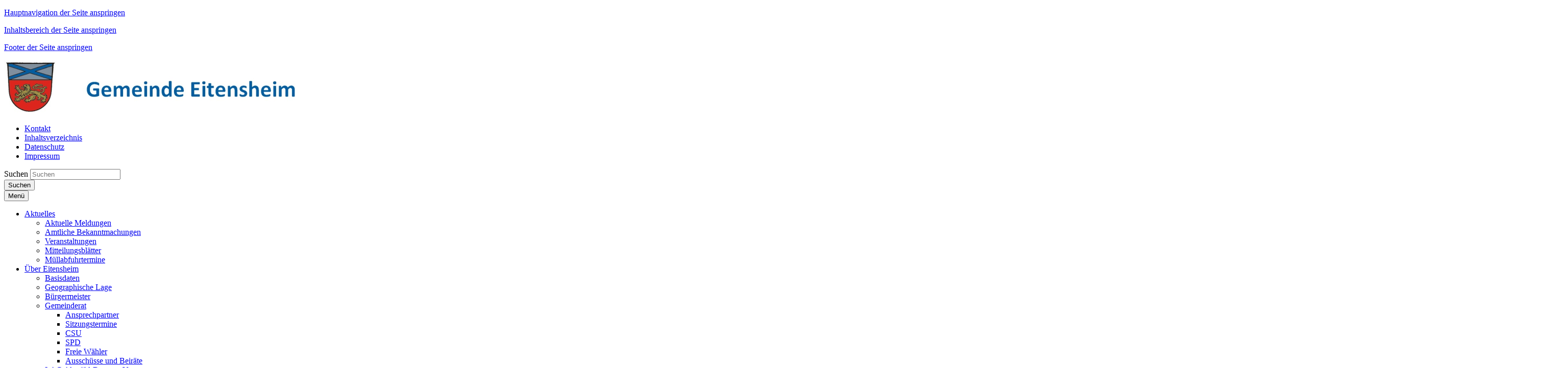

--- FILE ---
content_type: text/html; charset=utf-8
request_url: https://www.eitensheim.de/leben-in-eitensheim/buecherzelle/
body_size: 84120
content:





















<!doctype html>
<html lang="de">
<head data-name="LdStandard-Photobox_2#head">
    

    









<!-- data-name="LdHtmlHead-Photobox_2" -->
<meta charset="utf-8">
<meta name="viewport" content="width=device-width, initial-scale=1.0" />
<meta name="msapplication-config" content="/templates/master/images/browserconfig.xml" />
<meta http-equiv="X-UA-Compatible" content="IE=edge" />
<link rel="shortcut icon" href="/templates/gemeinde_eitensheim/images/favicon.ico" />
<link rel="apple-touch-icon" href="/templates/gemeinde_eitensheim/images/apple-icon-180x180.png" />
<link rel="manifest" href="/templates/master/images/manifest.json" />











<!-- data-name="LdBuilderCookieBasedContent-Master" -->



<script type="text/javascript">var googleapikey = '';</script>
<link href="/DependencyHandler.axd?s=L3RlbXBsYXRlcy9nZW1laW5kZV9laXRlbnNoZWltL2Nzcy90ZW1wbGF0ZS5jc3M7L2Nzcy9QYWNrYWdlcy9mb250LWF3ZXNvbWUuY3NzOy9jc3MvbGRQYWNrYWdlcy9MZExlZ2Fsc0Nvb2tpZVNlbGVjdGlvbi5jc3M7&amp;t=Css&amp;cdv=241108001" type="text/css" rel="stylesheet"/>


















<!-- data-name="LdHookHtmlHead-Photobox_2" -->



    
        <meta name="description" content="" />
        <meta name="keywords" content="" />
        <meta name="robots" content="index, follow" />

    <title>B&#252;cherzelle | Gemeinde Eitensheim</title>
    

    <meta name="searchtopic" content="Webpage" />
    <meta name="protected" content="False" />
    <meta name="cid" content="12907" />
    <meta name="updatedate" content="15.04.2025 09:02:15" />

    
    











<!-- data-name="LdHookBeforeHeadClosing-Photobox_2"-->


</head>

<body id="Standard" class="debug-mode-on no-mobile design-master design-master- design-submaster- design-gemeinde_eitensheim i i5 is-not-invert hr-none hr-normal no-element-zoom" data-name="LdStandard-Photobox_2#body" data-map-type="openstreetmap">

    
        


<nav aria-label="Sprunglinks" id="Skiplinks" class="skiplinks text-right" data-name="LdSkiplinks-Photobox_2">
        <p class="mb-0">
            <a class="sr-only sr-only-focusable" href=#MainMenu>Hauptnavigation der Seite anspringen</a>
        </p>
        <p class="mb-0">
            <a class="sr-only sr-only-focusable" href=#Content>Inhaltsbereich der Seite anspringen</a>
        </p>
        <p class="mb-0">
            <a class="sr-only sr-only-focusable" href=#Footer>Footer der Seite anspringen</a>
        </p>
</nav>


    
    












<div id="Header" class=" header-content position-relative" data-name="LdWrapperHeader-Photobox_2">
    
</div>













<header id="ActionBar" class="actionbar-content  " data-name="LdHeaderActionbar-Photobox_2">

    

    <div class="container pt-3 ">
        <div class="row ">
            <div class="col-sm-12 col-md-5">
                









<div id="HeaderLogo" class="headerlogo headerlogo-content logo" data-name="LdHeaderLogo-Photobox_2">

        <div class="row">
            <div class="col">
                <a href="/" class="home" title="Zur Startseite von Gemeinde Eitensheim">
                    <img class="img-fluid" src="/templates/gemeinde_eitensheim/images/Logo.png" title="Logo Gemeinde Eitensheim" alt="Zur Startseite von Gemeinde Eitensheim" />
                </a>
            </div>
        </div>

</div>

            </div>

            <div class="col-sm-12 col-md-7">

                
                    <div id="ActionBarMeta" class="row justify-content-sm-center">
                        <div class="col-sm-12">
                            











<nav id="MetaNavigation" aria-label="Meta-Navigation" class="nav-content  " data-name="LdMetaNavigation-Photobox_2">
    <ul class="nav meta d-inline-flex w-sm-down-100 justify-content-center justify-content-md-end  ">
                <li class="nav-item item-1 kontakt   ">
                    <a class="nav-link    linkint" target="_self" href="/meta/kontakt/">
                        <div class="">
                            <div class="">
                                    <i class=" fa fa-pencil-square-o"></i>
                                <span class="d-inline-block"> Kontakt</span>
                            </div>
                        </div>
                    </a>
                </li>
                <li class="nav-item item-2 inhaltsverzeichnis   ">
                    <a class="nav-link    linkint" target="_self" href="/meta/inhaltsverzeichnis/">
                        <div class="">
                            <div class="">
                                    <i class=" fa fa-align-left"></i>
                                <span class="d-inline-block"> Inhaltsverzeichnis</span>
                            </div>
                        </div>
                    </a>
                </li>
                <li class="nav-item item-3 datenschutz   ">
                    <a class="nav-link    linkint" target="_self" href="/meta/datenschutz/">
                        <div class="">
                            <div class="">
                                    <i class=" fa fa-lock"></i>
                                <span class="d-inline-block"> Datenschutz</span>
                            </div>
                        </div>
                    </a>
                </li>
                <li class="nav-item item-4 impressum   ">
                    <a class="nav-link    linkint" target="_self" href="/meta/impressum/">
                        <div class="">
                            <div class="">
                                    <i class=" fa fa-book"></i>
                                <span class="d-inline-block"> Impressum</span>
                            </div>
                        </div>
                    </a>
                </li>


    </ul>
</nav>
                        </div>
                    </div>

                    <div id="ActionBarSearchbar" class="row justify-content-md-end">
                        <div class="col-sm-12 col-md-7 my-3">
                            <!--Donut#[base64]#-->

























<div id="Searchbar-1936290" class="row overflow-hidden  searchbar-content grid-content mb-0" data-name="LdBuilderSearchbar-Master">
    <div class="col  ">

        <div class="">

            
                            <form id="SearchbarSearchSearchBar" class="my-2" action="/meta/suche/" method="GET">
            <div class="input-group d-flex flex-row  ">
                    <label class="just-for-bitv" for="Inputfield-1936290">Suchen</label> 
                <input id="Inputfield-1936290" class="form-control search-autocomplete" type="text" name="q" placeholder="Suchen" value="" autocomplete="off">
                        <div class="input-group-prepend mr-0 ml-n1">
                        <button id="SearchBarButton-1936290" class="btn btn-default input-group-text d-block" type="submit" aria-label="Suche starten">

                    <i class="fa fa-search" aria-hidden="true"></i>
                    <span class="just-for-bitv">Suchen</span>

                        </button>
                        </div>
            </div>
                </form>
        </div>

    </div>
</div>


    <div class="d-none autocompletion-attributes"
         data-base-classname="Searchbar"
         data-source-url="/komx/Surface/LdSearch/AutoComplete?rootId=8323&amp;take=10"
         data-available-tags="[]"
         data-target-searchform-id="SearchbarSearchSearchBar"></div>

<!--EndDonut-->
                        </div>
                    </div>
            </div>
        </div>
    </div>
</header>














<div id="Topbar" class="topbar-content  sticky-top is-sticky" data-name="LdHeaderTopbar-Photobox_2">
    <div class=" ">
        <div class="row no-gutters ">
            <div class="col-sm-12 ">
                
                










        <nav id="MainMenu" aria-label="Hauptnavigation" class="bootstrap-style navbar navbar-expand-lg text-custom bg-width-fullwidth bg-primary double-tap mainmenu-content " data-name="LdMainMenu-Photobox_2#Bootstrap">
            <div class="container  ">
                <button class="navbar-toggler my-1 navbar-dark" type="button" data-toggle="collapse" data-target="#NavbarContent" aria-controls="NavbarContent" aria-expanded="false" >
                    
                    <!-- BITV: ESPRO-6027, Mobiler Menübutton hat falschen Markup -->
                    <span class="navbar-line"></span>
                    <span class="navbar-line"></span>
                    <span class="navbar-line"></span>
                    <span class="navbar-line"></span>
                    <span class="navbar-brand pt-1">Menü</span> <!-- BITV: ESPRO-6027 falscher Markup ausgetauscht -->
                </button>

                <div id="NavbarContent" class="navbar-singlecolor navbar-collapse collapse bg-transparent">
                    






        <ul class="navbar-nav mx-3 mx-lg-0 nav-level-1" data-name="LdMenu-Photobox_2#MainMenu#Level_1#MenuDepth_3">


                <li class="nav-item nav-item-1  dropdown">
                    <a role="button" class="nav-item-link nav-link nav-item-link text-wrap py-2 pl-2 py-lg-3 pl-lg-3 dropdown-toggle " href="/aktuelles/"  data-hover="dropdown" data-expand=""  aria-expanded="false" >
                        <span class="  "> Aktuelles

                            

                        </span>
                    </a>
        <ul class="dropdown-menu nav-level-2" data-name="LdMenu-Photobox_2#MainMenu#Level_2#MenuDepth_3">


                <li class="nav-sub-item-1  ">
                    <a role="button" class="nav-sub-item-link text-wrap py-2 pl-3 py-lg-2 pl-lg-2  " href="/aktuelles/aktuelle-meldungen/"  data-hover="" data-expand="" >
                        <span class="  pl-3 pl-lg-2 d-block"> Aktuelle Meldungen

                            

                        </span>
                    </a>
		            
                </li>
                <li class="nav-sub-item-2  ">
                    <a role="button" class="nav-sub-item-link text-wrap py-2 pl-3 py-lg-2 pl-lg-2  " href="/aktuelles/amtliche-bekanntmachungen/"  data-hover="" data-expand="" >
                        <span class="  pl-3 pl-lg-2 d-block"> Amtliche Bekanntmachungen

                            

                        </span>
                    </a>
		            
                </li>
                <li class="nav-sub-item-3  ">
                    <a role="button" class="nav-sub-item-link text-wrap py-2 pl-3 py-lg-2 pl-lg-2  " href="/aktuelles/veranstaltungen/"  data-hover="" data-expand="" >
                        <span class="  pl-3 pl-lg-2 d-block"> Veranstaltungen

                            

                        </span>
                    </a>
		            
                </li>
                <li class="nav-sub-item-4  ">
                    <a role="button" class="nav-sub-item-link text-wrap py-2 pl-3 py-lg-2 pl-lg-2  " href="/aktuelles/mitteilungsblaetter/"  data-hover="" data-expand="" >
                        <span class="  pl-3 pl-lg-2 d-block"> Mitteilungsbl&#228;tter

                            

                        </span>
                    </a>
		            
                </li>
                <li class="nav-sub-item-5  ">
                    <a role="button" class="nav-sub-item-link text-wrap py-2 pl-3 py-lg-2 pl-lg-2  " href="/aktuelles/muellabfuhrtermine/"  data-hover="" data-expand="" >
                        <span class="  pl-3 pl-lg-2 d-block"> M&#252;llabfuhrtermine

                            

                        </span>
                    </a>
		            
                </li>
        </ul>
		            
                        <i class="fa fa-angle-down nav-item-toggle py-2 py-lg-3 " aria-hidden="true" data-toggle="dropdown"></i>
                </li>
                <li class="nav-item nav-item-2  dropdown">
                    <a role="button" class="nav-item-link nav-link nav-item-link text-wrap py-2 pl-2 py-lg-3 pl-lg-3 dropdown-toggle " href="/ueber-eitensheim/"  data-hover="dropdown" data-expand=""  aria-expanded="false" >
                        <span class="  "> &#220;ber Eitensheim

                            

                        </span>
                    </a>
        <ul class="dropdown-menu nav-level-2" data-name="LdMenu-Photobox_2#MainMenu#Level_2#MenuDepth_3">


                <li class="nav-sub-item-1  ">
                    <a role="button" class="nav-sub-item-link text-wrap py-2 pl-3 py-lg-2 pl-lg-2  " href="/ueber-eitensheim/basisdaten/"  data-hover="" data-expand="" >
                        <span class="  pl-3 pl-lg-2 d-block"> Basisdaten

                            

                        </span>
                    </a>
		            
                </li>
                <li class="nav-sub-item-2  ">
                    <a role="button" class="nav-sub-item-link text-wrap py-2 pl-3 py-lg-2 pl-lg-2  " href="/ueber-eitensheim/geographische-lage/"  data-hover="" data-expand="" >
                        <span class="  pl-3 pl-lg-2 d-block"> Geographische Lage

                            

                        </span>
                    </a>
		            
                </li>
                <li class="nav-sub-item-3  ">
                    <a role="button" class="nav-sub-item-link text-wrap py-2 pl-3 py-lg-2 pl-lg-2  " href="/ueber-eitensheim/buergermeister/"  data-hover="" data-expand="" >
                        <span class="  pl-3 pl-lg-2 d-block"> B&#252;rgermeister

                            

                        </span>
                    </a>
		            
                </li>
                <li class="nav-sub-item-4  dropdown-submenu ">
                    <a role="button" class="nav-sub-item-link text-wrap dropdown-toggle has-children py-2 pl-3 py-lg-2 pl-lg-2  " href="/ueber-eitensheim/gemeinderat/"  data-hover="" data-expand=""  aria-expanded="false" >
                        <span class="  pl-3 pl-lg-2 d-block"> Gemeinderat

                            

                        </span>
                    </a>
        <ul class="dropdown-menu nav-level-3" data-name="LdMenu-Photobox_2#MainMenu#Level_3#MenuDepth_3">


                <li class="nav-sub-item-1  ">
                    <a role="button" class="nav-sub-item-link text-wrap py-2 pl-4 py-lg-2 pl-lg-2  " href="/ueber-eitensheim/gemeinderat/ansprechpartner/"  data-hover="" data-expand="" >
                        <span class="  pl-4 pl-lg-2 d-block"> Ansprechpartner

                            

                        </span>
                    </a>
		            
                </li>
                <li class="nav-sub-item-2  ">
                    <a role="button" class="nav-sub-item-link text-wrap py-2 pl-4 py-lg-2 pl-lg-2  " href="/ueber-eitensheim/gemeinderat/sitzungstermine/"  data-hover="" data-expand="" >
                        <span class="  pl-4 pl-lg-2 d-block"> Sitzungstermine

                            

                        </span>
                    </a>
		            
                </li>
                <li class="nav-sub-item-3  ">
                    <a role="button" class="nav-sub-item-link text-wrap py-2 pl-4 py-lg-2 pl-lg-2  " href="/ueber-eitensheim/gemeinderat/csu/"  data-hover="" data-expand="" >
                        <span class="  pl-4 pl-lg-2 d-block"> CSU

                            

                        </span>
                    </a>
		            
                </li>
                <li class="nav-sub-item-4  ">
                    <a role="button" class="nav-sub-item-link text-wrap py-2 pl-4 py-lg-2 pl-lg-2  " href="/ueber-eitensheim/gemeinderat/spd/"  data-hover="" data-expand="" >
                        <span class="  pl-4 pl-lg-2 d-block"> SPD

                            

                        </span>
                    </a>
		            
                </li>
                <li class="nav-sub-item-5  ">
                    <a role="button" class="nav-sub-item-link text-wrap py-2 pl-4 py-lg-2 pl-lg-2  " href="/ueber-eitensheim/gemeinderat/freie-waehler/"  data-hover="" data-expand="" >
                        <span class="  pl-4 pl-lg-2 d-block"> Freie W&#228;hler

                            

                        </span>
                    </a>
		            
                </li>
                <li class="nav-sub-item-6  ">
                    <a role="button" class="nav-sub-item-link text-wrap py-2 pl-4 py-lg-2 pl-lg-2  " href="/ueber-eitensheim/gemeinderat/ausschuesse-und-beiraete/"  data-hover="" data-expand="" >
                        <span class="  pl-4 pl-lg-2 d-block"> Aussch&#252;sse und Beir&#228;te

                            

                        </span>
                    </a>
		            
                </li>
        </ul>
		            
                        <i class="fa fa-angle-down nav-item-toggle py-2 py-lg-2 " aria-hidden="true" data-toggle="dropdown"></i>
                </li>
                <li class="nav-sub-item-5  ">
                    <a role="button" class="nav-sub-item-link text-wrap py-2 pl-3 py-lg-2 pl-lg-2  " href="/ueber-eitensheim/lag-altmuehl-donau-ev/"  data-hover="" data-expand="" >
                        <span class="  pl-3 pl-lg-2 d-block"> LAG Altm&#252;hl-Donau e.V.

                            

                        </span>
                    </a>
		            
                </li>
                <li class="nav-sub-item-6  ">
                    <a role="button" class="nav-sub-item-link text-wrap py-2 pl-3 py-lg-2 pl-lg-2  " href="/ueber-eitensheim/wappen/"  data-hover="" data-expand="" >
                        <span class="  pl-3 pl-lg-2 d-block"> Wappen

                            

                        </span>
                    </a>
		            
                </li>
                <li class="nav-sub-item-7  ">
                    <a role="button" class="nav-sub-item-link text-wrap py-2 pl-3 py-lg-2 pl-lg-2  " href="/ueber-eitensheim/geschichte/"  data-hover="" data-expand="" >
                        <span class="  pl-3 pl-lg-2 d-block"> Geschichte

                            

                        </span>
                    </a>
		            
                </li>
                <li class="nav-sub-item-8  ">
                    <a role="button" class="nav-sub-item-link text-wrap py-2 pl-3 py-lg-2 pl-lg-2  " href="/ueber-eitensheim/der-carlshof/"  data-hover="" data-expand="" >
                        <span class="  pl-3 pl-lg-2 d-block"> Der Carlshof

                            

                        </span>
                    </a>
		            
                </li>
        </ul>
		            
                        <i class="fa fa-angle-down nav-item-toggle py-2 py-lg-3 " aria-hidden="true" data-toggle="dropdown"></i>
                </li>
                <li class="nav-item nav-item-3  dropdown">
                    <a role="button" class="nav-item-link nav-link nav-item-link text-wrap py-2 pl-2 py-lg-3 pl-lg-3 dropdown-toggle " href="/verwaltung/"  data-hover="dropdown" data-expand=""  aria-expanded="false" >
                        <span class="  "> Verwaltung

                            

                        </span>
                    </a>
        <ul class="dropdown-menu nav-level-2" data-name="LdMenu-Photobox_2#MainMenu#Level_2#MenuDepth_3">


                <li class="nav-sub-item-1  dropdown-submenu ">
                    <a role="button" class="nav-sub-item-link text-wrap dropdown-toggle has-children py-2 pl-3 py-lg-2 pl-lg-2  " href="/verwaltung/sachgebiete-und-aemter/"  data-hover="" data-expand=""  aria-expanded="false" >
                        <span class="  pl-3 pl-lg-2 d-block"> Sachgebiete und &#196;mter

                            

                        </span>
                    </a>
        <ul class="dropdown-menu nav-level-3" data-name="LdMenu-Photobox_2#MainMenu#Level_3#MenuDepth_3">


                <li class="nav-sub-item-1  ">
                    <a role="button" class="nav-sub-item-link text-wrap py-2 pl-4 py-lg-2 pl-lg-2  " href="/verwaltung/sachgebiete-und-aemter/hauptverwaltung/"  data-hover="" data-expand="" >
                        <span class="  pl-4 pl-lg-2 d-block"> Hauptverwaltung

                            

                        </span>
                    </a>
		            
                </li>
                <li class="nav-sub-item-2  ">
                    <a role="button" class="nav-sub-item-link text-wrap py-2 pl-4 py-lg-2 pl-lg-2  " href="/verwaltung/sachgebiete-und-aemter/standesamt/"  data-hover="" data-expand="" >
                        <span class="  pl-4 pl-lg-2 d-block"> Standesamt

                            

                        </span>
                    </a>
		            
                </li>
                <li class="nav-sub-item-3  ">
                    <a role="button" class="nav-sub-item-link text-wrap py-2 pl-4 py-lg-2 pl-lg-2  " href="/verwaltung/sachgebiete-und-aemter/einwohnermeldeamt/"  data-hover="" data-expand="" >
                        <span class="  pl-4 pl-lg-2 d-block"> Einwohnermeldeamt

                            

                        </span>
                    </a>
		            
                </li>
                <li class="nav-sub-item-4  ">
                    <a role="button" class="nav-sub-item-link text-wrap py-2 pl-4 py-lg-2 pl-lg-2  " href="/verwaltung/sachgebiete-und-aemter/soziale-angelegenheiten/"  data-hover="" data-expand="" >
                        <span class="  pl-4 pl-lg-2 d-block"> Soziale Angelegenheiten

                            

                        </span>
                    </a>
		            
                </li>
                <li class="nav-sub-item-5  ">
                    <a role="button" class="nav-sub-item-link text-wrap py-2 pl-4 py-lg-2 pl-lg-2  " href="/verwaltung/sachgebiete-und-aemter/ordnungsamt/"  data-hover="" data-expand="" >
                        <span class="  pl-4 pl-lg-2 d-block"> Ordnungsamt

                            

                        </span>
                    </a>
		            
                </li>
                <li class="nav-sub-item-6  ">
                    <a role="button" class="nav-sub-item-link text-wrap py-2 pl-4 py-lg-2 pl-lg-2  " href="/verwaltung/sachgebiete-und-aemter/bauverwaltung/"  data-hover="" data-expand="" >
                        <span class="  pl-4 pl-lg-2 d-block"> Bauverwaltung

                            

                        </span>
                    </a>
		            
                </li>
                <li class="nav-sub-item-7  ">
                    <a role="button" class="nav-sub-item-link text-wrap py-2 pl-4 py-lg-2 pl-lg-2  " href="/verwaltung/sachgebiete-und-aemter/finanzverwaltung/"  data-hover="" data-expand="" >
                        <span class="  pl-4 pl-lg-2 d-block"> Finanzverwaltung

                            

                        </span>
                    </a>
		            
                </li>
                <li class="nav-sub-item-8  ">
                    <a role="button" class="nav-sub-item-link text-wrap py-2 pl-4 py-lg-2 pl-lg-2  " href="/verwaltung/sachgebiete-und-aemter/kommunale-ver-und-entsorgung/"  data-hover="" data-expand="" >
                        <span class="  pl-4 pl-lg-2 d-block"> Kommunale Ver- und Entsorgung

                            

                        </span>
                    </a>
		            
                </li>
        </ul>
		            
                        <i class="fa fa-angle-down nav-item-toggle py-2 py-lg-2 " aria-hidden="true" data-toggle="dropdown"></i>
                </li>
                <li class="nav-sub-item-2  ">
                    <a role="button" class="nav-sub-item-link text-wrap py-2 pl-3 py-lg-2 pl-lg-2  " href="/verwaltung/ansprechpartner/"  data-hover="" data-expand="" >
                        <span class="  pl-3 pl-lg-2 d-block"> Ansprechpartner

                            

                        </span>
                    </a>
		            
                </li>
                <li class="nav-sub-item-3  ">
                    <a role="button" class="nav-sub-item-link text-wrap py-2 pl-3 py-lg-2 pl-lg-2  " href="/verwaltung/verwaltung-online-buergerserviceportal/" target="_blank" data-hover="" data-expand="" >
                        <span class="  pl-3 pl-lg-2 d-block"> Verwaltung online - B&#252;rgerserviceportal

                            

                        </span>
                    </a>
		            
                </li>
                <li class="nav-sub-item-4  ">
                    <a role="button" class="nav-sub-item-link text-wrap py-2 pl-3 py-lg-2 pl-lg-2  " href="/verwaltung/was-erledige-ich-wo-behoerdenwegweiser/"  data-hover="" data-expand="" >
                        <span class="  pl-3 pl-lg-2 d-block"> Was erledige ich wo? = Beh&#246;rdenwegweiser

                            

                        </span>
                    </a>
		            
                </li>
                <li class="nav-sub-item-5  ">
                    <a role="button" class="nav-sub-item-link text-wrap py-2 pl-3 py-lg-2 pl-lg-2  " href="/verwaltung/formulare-links-von-a-bis-z/"  data-hover="" data-expand="" >
                        <span class="  pl-3 pl-lg-2 d-block"> Formulare / Links von A bis Z

                            

                        </span>
                    </a>
		            
                </li>
                <li class="nav-sub-item-6  ">
                    <a role="button" class="nav-sub-item-link text-wrap py-2 pl-3 py-lg-2 pl-lg-2  " href="/verwaltung/stellenanzeigen/"  data-hover="" data-expand="" >
                        <span class="  pl-3 pl-lg-2 d-block"> Stellenanzeigen

                            

                        </span>
                    </a>
		            
                </li>
        </ul>
		            
                        <i class="fa fa-angle-down nav-item-toggle py-2 py-lg-3 " aria-hidden="true" data-toggle="dropdown"></i>
                </li>
                <li class="nav-item nav-item-4  dropdown">
                    <a role="button" class="nav-item-link nav-link nav-item-link text-wrap py-2 pl-2 py-lg-3 pl-lg-3 dropdown-toggle " href="/buergerinformation/"  data-hover="dropdown" data-expand=""  aria-expanded="false" >
                        <span class="  "> B&#252;rgerinformation

                            

                        </span>
                    </a>
        <ul class="dropdown-menu nav-level-2" data-name="LdMenu-Photobox_2#MainMenu#Level_2#MenuDepth_3">


                <li class="nav-sub-item-1  ">
                    <a role="button" class="nav-sub-item-link text-wrap py-2 pl-3 py-lg-2 pl-lg-2  " href="/buergerinformation/abfallbeseitigung/"  data-hover="" data-expand="" >
                        <span class="  pl-3 pl-lg-2 d-block"> Abfallbeseitigung

                            

                        </span>
                    </a>
		            
                </li>
                <li class="nav-sub-item-2  ">
                    <a role="button" class="nav-sub-item-link text-wrap py-2 pl-3 py-lg-2 pl-lg-2  " href="/buergerinformation/wasserversorgung/"  data-hover="" data-expand="" >
                        <span class="  pl-3 pl-lg-2 d-block"> Wasserversorgung

                            

                        </span>
                    </a>
		            
                </li>
                <li class="nav-sub-item-3  ">
                    <a role="button" class="nav-sub-item-link text-wrap py-2 pl-3 py-lg-2 pl-lg-2  " href="/buergerinformation/abwasserbeseitigung/"  data-hover="" data-expand="" >
                        <span class="  pl-3 pl-lg-2 d-block"> Abwasserbeseitigung

                            

                        </span>
                    </a>
		            
                </li>
                <li class="nav-sub-item-4  ">
                    <a role="button" class="nav-sub-item-link text-wrap py-2 pl-3 py-lg-2 pl-lg-2  " href="/buergerinformation/bebauungsplaene-stellplaetze/"  data-hover="" data-expand="" >
                        <span class="  pl-3 pl-lg-2 d-block"> Bebauungspl&#228;ne / Stellpl&#228;tze

                            

                        </span>
                    </a>
		            
                </li>
                <li class="nav-sub-item-5  ">
                    <a role="button" class="nav-sub-item-link text-wrap py-2 pl-3 py-lg-2 pl-lg-2  " href="/buergerinformation/bestattungswesen/"  data-hover="" data-expand="" >
                        <span class="  pl-3 pl-lg-2 d-block"> Bestattungswesen

                            

                        </span>
                    </a>
		            
                </li>
                <li class="nav-sub-item-6  ">
                    <a role="button" class="nav-sub-item-link text-wrap py-2 pl-3 py-lg-2 pl-lg-2  " href="/buergerinformation/steuern-gebuehren-und-abgaben/"  data-hover="" data-expand="" >
                        <span class="  pl-3 pl-lg-2 d-block"> Steuern, Geb&#252;hren und Abgaben

                            

                        </span>
                    </a>
		            
                </li>
                <li class="nav-sub-item-7  ">
                    <a role="button" class="nav-sub-item-link text-wrap py-2 pl-3 py-lg-2 pl-lg-2  " href="/buergerinformation/hilfen-im-notfall/"  data-hover="" data-expand="" >
                        <span class="  pl-3 pl-lg-2 d-block"> Hilfen im Notfall

                            

                        </span>
                    </a>
		            
                </li>
        </ul>
		            
                        <i class="fa fa-angle-down nav-item-toggle py-2 py-lg-3 " aria-hidden="true" data-toggle="dropdown"></i>
                </li>
                <li class="nav-item nav-item-5  active dropdown">
                    <a role="button" class="nav-item-link nav-link nav-item-link text-wrap py-2 pl-2 py-lg-3 pl-lg-3 dropdown-toggle " href="/leben-in-eitensheim/"  data-hover="dropdown" data-expand=""  aria-expanded="false" >
                        <span class="  "> Leben in Eitensheim

                            

                        </span>
                    </a>
        <ul class="dropdown-menu nav-level-2" data-name="LdMenu-Photobox_2#MainMenu#Level_2#MenuDepth_3">


                <li class="nav-sub-item-1  dropdown-submenu ">
                    <a role="button" class="nav-sub-item-link text-wrap dropdown-toggle has-children py-2 pl-3 py-lg-2 pl-lg-2  " href="/leben-in-eitensheim/kindergarten-kindertagesstaette/"  data-hover="" data-expand=""  aria-expanded="false" >
                        <span class="  pl-3 pl-lg-2 d-block"> Kindergarten/ Kindertagesst&#228;tte

                            

                        </span>
                    </a>
        <ul class="dropdown-menu nav-level-3" data-name="LdMenu-Photobox_2#MainMenu#Level_3#MenuDepth_3">


                <li class="nav-sub-item-1  ">
                    <a role="button" class="nav-sub-item-link text-wrap py-2 pl-4 py-lg-2 pl-lg-2  " href="/leben-in-eitensheim/kindergarten-kindertagesstaette/kindergarten-st-andreas/"  data-hover="" data-expand="" >
                        <span class="  pl-4 pl-lg-2 d-block"> Kindergarten St. Andreas

                            

                        </span>
                    </a>
		            
                </li>
                <li class="nav-sub-item-2  ">
                    <a role="button" class="nav-sub-item-link text-wrap py-2 pl-4 py-lg-2 pl-lg-2  " href="/leben-in-eitensheim/kindergarten-kindertagesstaette/kindertagesstaette-st-sebastian/"  data-hover="" data-expand="" >
                        <span class="  pl-4 pl-lg-2 d-block"> Kindertagesst&#228;tte St. Sebastian

                            

                        </span>
                    </a>
		            
                </li>
        </ul>
		            
                        <i class="fa fa-angle-down nav-item-toggle py-2 py-lg-2 " aria-hidden="true" data-toggle="dropdown"></i>
                </li>
                <li class="nav-sub-item-2  ">
                    <a role="button" class="nav-sub-item-link text-wrap py-2 pl-3 py-lg-2 pl-lg-2  " href="/leben-in-eitensheim/schule/"  data-hover="" data-expand="" >
                        <span class="  pl-3 pl-lg-2 d-block"> Schule

                            

                        </span>
                    </a>
		            
                </li>
                <li class="nav-sub-item-3  dropdown-submenu ">
                    <a role="button" class="nav-sub-item-link text-wrap dropdown-toggle has-children py-2 pl-3 py-lg-2 pl-lg-2  " href="/leben-in-eitensheim/kirchen-soziale-einrichtungen/"  data-hover="" data-expand=""  aria-expanded="false" >
                        <span class="  pl-3 pl-lg-2 d-block"> Kirchen / Soziale Einrichtungen

                            

                        </span>
                    </a>
        <ul class="dropdown-menu nav-level-3" data-name="LdMenu-Photobox_2#MainMenu#Level_3#MenuDepth_3">


                <li class="nav-sub-item-1  ">
                    <a role="button" class="nav-sub-item-link text-wrap py-2 pl-4 py-lg-2 pl-lg-2  " href="/leben-in-eitensheim/kirchen-soziale-einrichtungen/katholische-pfarrei-st-andreas/"  data-hover="" data-expand="" >
                        <span class="  pl-4 pl-lg-2 d-block"> Katholische Pfarrei St. Andreas

                            

                        </span>
                    </a>
		            
                </li>
                <li class="nav-sub-item-2  ">
                    <a role="button" class="nav-sub-item-link text-wrap py-2 pl-4 py-lg-2 pl-lg-2  " href="/leben-in-eitensheim/kirchen-soziale-einrichtungen/evangelisch-lutherische-kirche-gaimersheim/"  data-hover="" data-expand="" >
                        <span class="  pl-4 pl-lg-2 d-block"> Evangelisch lutherische Kirche Gaimersheim

                            

                        </span>
                    </a>
		            
                </li>
                <li class="nav-sub-item-3  ">
                    <a role="button" class="nav-sub-item-link text-wrap py-2 pl-4 py-lg-2 pl-lg-2  " href="/leben-in-eitensheim/kirchen-soziale-einrichtungen/soziale-einrichtungen/"  data-hover="" data-expand="" >
                        <span class="  pl-4 pl-lg-2 d-block"> Soziale Einrichtungen

                            

                        </span>
                    </a>
		            
                </li>
        </ul>
		            
                        <i class="fa fa-angle-down nav-item-toggle py-2 py-lg-2 " aria-hidden="true" data-toggle="dropdown"></i>
                </li>
                <li class="nav-sub-item-4  ">
                    <a role="button" class="nav-sub-item-link text-wrap py-2 pl-3 py-lg-2 pl-lg-2  " href="/leben-in-eitensheim/buecherbus/"  data-hover="" data-expand="" >
                        <span class="  pl-3 pl-lg-2 d-block"> B&#252;cherbus

                            

                        </span>
                    </a>
		            
                </li>
                <li class="nav-sub-item-5  active selected ">
                    <a role="button" class="nav-sub-item-link text-wrap py-2 pl-3 py-lg-2 pl-lg-2  " href="/leben-in-eitensheim/buecherzelle/"  data-hover="" data-expand="" >
                        <span class="  pl-3 pl-lg-2 d-block"> B&#252;cherzelle

                            

                        </span>
                    </a>
		            
                </li>
                <li class="nav-sub-item-6  ">
                    <a role="button" class="nav-sub-item-link text-wrap py-2 pl-3 py-lg-2 pl-lg-2  " href="/leben-in-eitensheim/wertstoffhof/"  data-hover="" data-expand="" >
                        <span class="  pl-3 pl-lg-2 d-block"> Wertstoffhof

                            

                        </span>
                    </a>
		            
                </li>
                <li class="nav-sub-item-7  ">
                    <a role="button" class="nav-sub-item-link text-wrap py-2 pl-3 py-lg-2 pl-lg-2  " href="/leben-in-eitensheim/freiwillige-feuerwehr-eitensheim/"  data-hover="" data-expand="" >
                        <span class="  pl-3 pl-lg-2 d-block"> Freiwillige Feuerwehr Eitensheim

                            

                        </span>
                    </a>
		            
                </li>
                <li class="nav-sub-item-8  ">
                    <a role="button" class="nav-sub-item-link text-wrap py-2 pl-3 py-lg-2 pl-lg-2  " href="/leben-in-eitensheim/bus-bahn/"  data-hover="" data-expand="" >
                        <span class="  pl-3 pl-lg-2 d-block"> Bus &amp; Bahn

                            

                        </span>
                    </a>
		            
                </li>
                <li class="nav-sub-item-9  ">
                    <a role="button" class="nav-sub-item-link text-wrap py-2 pl-3 py-lg-2 pl-lg-2  " href="/leben-in-eitensheim/vereine/"  data-hover="" data-expand="" >
                        <span class="  pl-3 pl-lg-2 d-block"> Vereine

                            

                        </span>
                    </a>
		            
                </li>
                <li class="nav-sub-item-10  ">
                    <a role="button" class="nav-sub-item-link text-wrap py-2 pl-3 py-lg-2 pl-lg-2  " href="/leben-in-eitensheim/ferienprogramm/"  data-hover="" data-expand="" >
                        <span class="  pl-3 pl-lg-2 d-block"> Ferienprogramm

                            

                        </span>
                    </a>
		            
                </li>
        </ul>
		            
                        <i class="fa fa-angle-down nav-item-toggle py-2 py-lg-3 " aria-hidden="true" data-toggle="dropdown"></i>
                </li>
                <li class="nav-item nav-item-6  ">
                    <a role="button" class="nav-item-link nav-link nav-item-link text-wrap py-2 pl-2 py-lg-3 pl-lg-3 no-dropdown-toggle " href="/gewerbebetriebe/"  data-hover="" data-expand="" >
                        <span class="  "> Gewerbebetriebe

                            

                        </span>
                    </a>
		            
                </li>
        </ul>

                </div>


            </div>
        </nav>




            </div>
        </div>
    </div>
</div>












<section id="HeaderImageSlideshow" class="headerimageslideshow-content headerimageslideshow-content mb-4 mt-0" data-name="LdHeaderImageSlideshow-Photobox_2">
    













    <!-- data-name="LdHeaderImageCarousel-Photobox_2" -->














    <div id="Carousel-3191688" class="px-0  " data-name="LdBuilderSlideshow-Master">
        <div class="row no-gutters">
            <div class="col ">
                <div id="LdCarouselHeaderImageCarousel-3402863" class="carousel slide carousel-fade cover caption-horizontal-left caption-vertical-bottom  indicators-horizontal-right indicators-vertical-bottom" data-ride="carousel" data-interval="6000">
                    <div class="carousel-inner">
                        <div class="carousel-item active" data-name="LdBuilderSlideshow-Master#Slides">

                                    




















<picture class="imageset" data-alt="Luftbild der Ortsmitte von Eitensheim mit Kirche und Carlshof" data-default-src="/media/1312/kirche-carlshof-luftbild.jpg?anchor=center&amp;mode=crop&amp;width=1024&amp;height=256" data-name="LdBuilderImageset-Master">


        <source srcset="/media/1312/kirche-carlshof-luftbild.jpg?anchor=center&amp;mode=crop&amp;width=1920&amp;height=480, /media/1312/kirche-carlshof-luftbild.jpg?anchor=center&amp;mode=crop&amp;width=3840&amp;height=960 2x" media="(min-width: 1025px)" />
        <source srcset="/media/1312/kirche-carlshof-luftbild.jpg?anchor=center&amp;mode=crop&amp;width=1024&amp;height=256, /media/1312/kirche-carlshof-luftbild.jpg?anchor=center&amp;mode=crop&amp;width=2048&amp;height=512 2x" media="(min-width: 769px)" />
        <source srcset="/media/1312/kirche-carlshof-luftbild.jpg?anchor=center&amp;mode=crop&amp;width=768&amp;height=192, /media/1312/kirche-carlshof-luftbild.jpg?anchor=center&amp;mode=crop&amp;width=1536&amp;height=384 2x" media="(min-width: 631px)" />
        <source srcset="/media/1312/kirche-carlshof-luftbild.jpg?anchor=center&amp;mode=crop&amp;width=630&amp;height=420, /media/1312/kirche-carlshof-luftbild.jpg?anchor=center&amp;mode=crop&amp;width=1260&amp;height=840 2x" media="(min-width: 481px)" />
        <source srcset="/media/1312/kirche-carlshof-luftbild.jpg?anchor=center&amp;mode=crop&amp;width=480&amp;height=320, /media/1312/kirche-carlshof-luftbild.jpg?anchor=center&amp;mode=crop&amp;width=960&amp;height=640 2x" media="" />

    
    <img class="img-fluid " src="/media/1312/kirche-carlshof-luftbild.jpg" alt="Luftbild der Ortsmitte von Eitensheim mit Kirche und Carlshof" title="Luftbild Ortskern Eitensheim"  /> 
</picture>




                        </div>

                    </div>
                </div>
            </div>
        </div>
    </div>

</section>




    
<!--Donut#[base64]#-->












<div id="Breadcrumb" class="breadcrumb-content  bootstrap-style container d-none d-md-block" data-name="LdBreadcrumbs-Photobox_2">
    <!-- start noindex -->
    <div class="row ">
        <div class="col ">
            <nav aria-label="breadcrumb">

                <ol class="breadcrumb  smaller bg-light p-3" itemscope itemtype="http://schema.org/BreadcrumbList">

                    
                    <li id="BreadcrumbsIntro" class="breadcrumb-item breadcrumb-first" itemprop="itemListElement" itemscope itemtype="http://schema.org/ListItem">

                        
                                            </li>

                    
                    <li id="BreadcrumbsHome" class="breadcrumb-item breadcrumb-first" itemprop="itemListElement" itemscope itemtype="http://schema.org/ListItem">
                        <a class="mx-1" title="Zur Startseite navigieren" itemprop="item" href="/"> 

                            
                                                            <span class="mx-1" itemprop="name">Start</span>
                        </a>
                    </li>

                    
                                <li class="breadcrumb-item " itemprop="itemListElement" itemscope itemtype="http://schema.org/ListItem" >

                                    
                                    <i class="fa fa-angle-right ml-1" aria-hidden="true"></i>
                                        <a class="mx-1" itemprop="item" href="/leben-in-eitensheim/"><span class="mx-1" itemprop="name">Leben in Eitensheim</span></a>
                                        <meta itemprop="position" content="2" />

                                </li>
                                <li class="breadcrumb-item active" aria-current="page" itemprop="itemListElement" itemscope itemtype="http://schema.org/ListItem" aria-disabled="true">

                                    
                                    <i class="fa fa-angle-right ml-1" aria-hidden="true"></i>
                                        <a class="mx-1" itemprop="item" href="#"><span class="mx-1" itemprop="name">B&#252;cherzelle</span></a>
                                        <meta itemprop="position" content="3" />

                                </li>

                </ol>
            </nav>
        </div>
    </div>
    <!-- end noindex -->
</div><!--EndDonut-->        














<div id="LegalsCookieConsentReopenButton-1733672" class="legalscookieconsentreopenbutton  d-block position-fixed" data-name="dfxLegalsCookieConsentReopenButton-Photobox_2">
    <div class="legalscookieconsentreopenbutton-content">
        <div class="legalscookieconsentreopenbutton-item-list list-group position-relative">
                <a href="#dfxLegalsCookieConsent" class="btn btn-primary btn-lg m-0 border-light reopen-ldlegalscookieconsent" title="Zum &#196;ndern Ihrer Datenschutzeinstellungen, z.B. Erteilung oder Widerruf von Einwilligungen, klicken Sie hier">
                    <i class="fa fa-shield" aria-hidden="true"></i><span class="invisible-for-disability">Zum &#196;ndern Ihrer Datenschutzeinstellungen, z.B. Erteilung oder Widerruf von Einwilligungen, klicken Sie hier</span>
                </a>
        </div>
    </div>
</div>    <main id="ContentWrapper" content="true" data-name="LdStandard-Photobox_2#ContentWrapper">
        <div class="row no-gutters">

                <div class="container mt-3">
                    <div class="row">


                        <section id="Content" class="col-12   col-lg  order-2 order-sm-1 order-md-1 order-lg-2 order-xl-2 " data-name="LdStandard-Photobox_2#Content">

                            











<div id="Grid-4433912" class="grid-content   " data-name="LdGrid-Photobox_2">

    














    <div class="row mb-3  " data-name="LdBuilderHeadline-Master">
        <div class="col">
            <div id=&quot;Headline&quot; class="headline page-headline ">

                        <h1  class="">
                            Eitensheimer Bücherzelle
                        </h1>

            </div>
        </div>
    </div>
    
    <div class="row grid-content-itemlist mb-3">
        <div class="col-12 ">
            











                <section id="GridGlobal-1772639" class="gridglobal-content grid" data-name="LdGridBuilder-Photobox_2#1OneColumnIf">
    <div id="NewGridRow-2404988" class="div-default mb-3  " data-name="LdGridBuilder-Photobox_2#HelperRenderRow1" data-columns="2">
        <div class="">
            <div class="row">
                    <div class="div-default mb-3  col-md-4">

                                
        












    <section id="ImageWithLink-1438617" class="imagewithlink imagewithlink-content mb-4" data-name="LdGridImageWithLink-Photobox_2">
        <div class=" ">
            <div class="row mt-1">
                <div class="col-12">

                    
                    
















<figure id="Image-4189343" class="w-100  show-image-caption-true"  data-name="LdBuilderImage-Master">
    




















<picture class="imageset" data-alt="Bücherzelle am Kirchplatz" data-default-src="" data-name="LdBuilderImageset-Master">



    
    <img class="img-fluid " src="/media/2020/20230121_094036.jpg" alt="Bücherzelle am Kirchplatz" title="Bücherzelle am Kirchplatz"   data-description="Eitensheimer B&#252;cherzelle"    /> 
</picture>




        <figcaption class="figure-caption ">
            <strong>B&#252;cherzelle am Kirchplatz</strong>
            <p>Eitensheimer B&#252;cherzelle</p>
        </figcaption>
</figure>
                </div>
            </div>
        </div>


    </section>


                    </div>
                    <div class="div-default mb-3  col-md-8">

                                
        








<section id="Rte-2409297" class="rte rte-content py-0" data-name="LdRte-Photobox_2">
    <div class="row">
        <div class="col">
            <p>Im Mai 2022 wurde am Kirchplatz unsere "Bücherzelle" eröffnet.<br /> <br />Mit Hilfe einiger Helfer:innen wurde eine alte Telefonzelle umgebaut und mit einer bunt-gemischten Auswahl an Büchern für Jung und Alt bestückt.</p>
<p>Die Bücherzelle - aufgestellt an ihrem ursprünglichen Ort am Kirchplatz - ist ein öffentliches Bücherregal und Anlaufstelle für alle Leseratten in Eitensheim.</p>
<p>Hier können sich alle Interessierten ganz einfach, unbürokratisch und kostenlos Bücher mitnehmen, ausleihen oder tauschen - zu jeder Zeit.</p>
<h4>Einige einfache Bücherzellen-Regeln:</h4>
<ul>
<li>Jeder darf sich nach dem Grundsatz bedienen "Nimm ein Buch, lies es, bring es zurück oder tausche es gegen ein anderes Buch".</li>
<li>Bücher nur in einem guten und sauberen Zustand in den Schrank legen, so wie man es selbst lesen möchte.</li>
<li>Bücher nur in das Regal legen, wenn auch genügend Platz vorhanden ist.</li>
<li>Die Türe der Bücherzelle stets schließen, damit die Bücher trocken bleiben. </li>
</ul>
<p><em><strong>Auf Ihr Kommen freut sich das "Bücherzellen-Team" und die Gemeinde Eitensheim</strong></em></p>
<p>Wenn Sie Fragen, Kritik oder Anregungen haben, melden Sie sich bitte bei der Gemeindeverwaltung 08458 /3997-0.</p>
<p></p>
        </div>
    </div>
</section>

                    </div>
            </div>
        </div>
    </div>
    <div id="NewGridRow-4771263" class="div-default mb-3  " data-name="LdGridBuilder-Photobox_2#HelperRenderRow1" data-columns="1">
        <div class="">
            <div class="row">
                    <div class="div-default mb-3  col-md-12">

                                
        








<section id="Rte-2806650" class="rte rte-content py-0" data-name="LdRte-Photobox_2">
    <div class="row">
        <div class="col">
            
        </div>
    </div>
</section>

                    </div>
            </div>
        </div>
    </div>
                </section>





        </div>
    </div>
</div>

















                        </section>


                    </div>
                </div>

            <div class="container" style="display:none;">
                <div class="row">

                    <div class="col-12">

                        














                    </div>
                </div>
            </div>
        </div>
    </main>


    
    











<section id="HookAfterContent" class="hookaftercontent-content hook  container-fluid " data-name="LdHookAfterContent-Photobox_2">
    <div class="row  ">
        <div class="col">
            
        </div>
    </div>
</section>



    
    











<section id="HookBeforeFooter" class="hookbeforefooter-content hook  container-fluid  " data-name="LdHookBeforeFooter-Photobox_2">
    <div class="row   ">
        <div class="col">
            
        </div>
    </div>
</section>



    
    









<footer id="Footer" class="wrapper-footer-content bg-footer container-fluid" data-name="LdWrapperFooter-Photobox_2">
    <div class="container ">

        
        <h2 class="sr-only">Footer</h2>

        
        











                <section id="GridGlobal-1210273" class="gridglobal-content grid" data-name="LdGridBuilder-Photobox_2#1OneColumnIf">
    <div id="NewGridRow-1983915" class="div-default mb-3  " data-name="LdGridBuilder-Photobox_2#HelperRenderRow1" data-columns="3">
        <div class="">
            <div class="row">
                    <div class="div-default mb-3  col-md-4">

                                
        









<section id="Headline-4168375" class="headline headline-content m-0" data-name="LdHeadline-Photobox-2">
    <div class=" ">
        <div class="row">
            <div class="col">
                <div class="headline-item pt-2">
                    <h3>Wichtige Links</h3>
                </div>
            </div>
        </div>
    </div>
</section>


                                
        












    <section id="Linklist-3336156" class="linklist-content " data-name="dfxGridLinklist-Photobox_2">
        <div class=" ">


                <div class="row">
                    <div class="col">
                        <ul class="linklist-item-list list-group ">
                            
                                <li class="linklist-item ">
                                    
                                    <a class="linklist-item-link" href="/meta/inhaltsverzeichnis/" target="_self" title="Seiten&#252;bersicht">
                                        Seiten&#252;bersicht
                                    </a>
                                </li>
                                <li class="linklist-item ">
                                    
                                    <a class="linklist-item-link" href="/meta/datenschutz/" target="_self" title="Leider haben wir keine weiteren Informationen zu diesem Link. Wir arbeiten daran und bitten um Ihr Verst&#228;ndnis.">
                                        Datenschutz
                                    </a>
                                </li>
                                <li class="linklist-item ">
                                    
                                    <a class="linklist-item-link" href="/meta/impressum/" target="_self" title="Impressum">
                                        Impressum
                                    </a>
                                </li>
                        </ul>
                    </div>
                </div>
        </div>
    </section>


                                
        












    <section id="ImageWithLink-3025563" class="imagewithlink imagewithlink-content mb-4" data-name="LdGridImageWithLink-Photobox_2">
        <div class=" ">
            <div class="row mt-1">
                <div class="col-12">

                    
                    
















<figure id="Image-2682483" class="w-100  show-image-caption-false"  data-name="LdBuilderImage-Master">
        <a href="/verwaltung/verwaltung-online-buergerserviceportal/" class="no-popup  no-decoration" target="_self"  title="Digitales Amt">
    




















<picture class="imageset" data-alt="Digitales Amt" data-default-src="" data-name="LdBuilderImageset-Master">



    
    <img class="img-fluid " src="/media/2114/digitales-amt.jpg" alt="Digitales Amt" title="Digitales Amt"  /> 
</picture>



    </a>

</figure>
                </div>
            </div>
        </div>


    </section>


                                
        








<section id="Rte-1103441" class="rte rte-content py-0" data-name="LdRte-Photobox_2">
    <div class="row">
        <div class="col">
            
        </div>
    </div>
</section>

                    </div>
                    <div class="div-default mb-3  col-md-4">

                                
        









<section id="Headline-3649937" class="headline headline-content m-0" data-name="LdHeadline-Photobox-2">
    <div class=" ">
        <div class="row">
            <div class="col">
                <div class="headline-item pt-2">
                    <h3>Öffnungszeiten</h3>
                </div>
            </div>
        </div>
    </div>
</section>


                                
        








<section id="Rte-1957957" class="rte rte-content py-0" data-name="LdRte-Photobox_2">
    <div class="row">
        <div class="col">
            <p>Montag bis Freitag           07.30 - 12.00 Uhr</p>
<p>Donnerstag zusätzlich    15.00 - 18.00 Uhr</p>
        </div>
    </div>
</section>

                                
        































        <hr id="Spacer-1741166" class="spacer spacer-content  border-0 mt-4 pb-2"  data-name="DfxBuilderSpacer-Master#Default">


                                
        












    <section id="ImageWithLink-3963739" class="imagewithlink imagewithlink-content mb-4" data-name="LdGridImageWithLink-Photobox_2">
        <div class=" ">
            <div class="row mt-1">
                <div class="col-12">

                    
                    
















<figure id="Image-2671591" class="w-100  show-image-caption-false"  data-name="LdBuilderImage-Master">
    




















<picture class="imageset" data-alt="Digitales Siegel Kommunale IT-Sicherheit" data-default-src="" data-name="LdBuilderImageset-Master">



    
    <img class="img-fluid " src="/media/2731/918_verwaltungsgemeinschaft-eitensheim.png" alt="Digitales Siegel Kommunale IT-Sicherheit" title="Digitales Siegel Kommunale IT-Sicherheit"  /> 
</picture>




</figure>
                </div>
            </div>
        </div>


    </section>


                    </div>
                    <div class="div-default mb-3  col-md-4">

                                
        









<section id="Headline-4981678" class="headline headline-content m-0" data-name="LdHeadline-Photobox-2">
    <div class=" ">
        <div class="row">
            <div class="col">
                <div class="headline-item pt-2">
                    <h3>Kontakt</h3>
                </div>
            </div>
        </div>
    </div>
</section>


                                
        












    <section id="Addresses-3689649" class="addresses addresses-content mb-4 no-openhours" data-name="LdGridAddresses-Photobox_2">
        <div class=" ">


                <div class="row addresses-itemlist">
                    <div class="col">


























    <div class="row pt-2  " data-name="LdBuilderHeadline-Master">
        <div class="col">
            <div  class="headline section-headline ">

                    <h2  class="">
                        Gemeinde Eitensheim
                    </h2>

            </div>
        </div>
    </div>
        <div itemscope itemtype="https://schema.org/ContactPoint" id="a-935561556" class="addresses-item style-addresses  card d-block mb-4 contactpoint" data-name="BuilderAddressesCardItem-Master#Default">

            <div class="address-container-item" data-title="Gemeinde Eitensheim" data-longitude="" data-latitude="">


                
                <div class="row no-gutters address-details-postal">
                    <div class="col-lg">
                        <div class="card-body">
                            <span class="h5 address-details-address-headline mb-0">
                                <span>Adresse</span><span itemprop="name" class="d-none">Gemeinde Eitensheim</span>
                            </span>
                            <div class="card-text">
                                <div class="postal" itemprop="address" itemscope itemtype="https://schema.org/PostalAddress">
                                    <div class="d-flex">
                                        <div class="d-flex flex-column">
                                            <div itemprop="streetAddress">
                                                <div>Eichst&#228;tter Str. 8</div>
                                            </div>

                                            <div>
                                                <meta itemprop="postalCode" content="85117" />
                                                <meta itemprop="addressLocality" content="Eitensheim" />
                                                <span itemprop="postalCode">85117</span> <span itemprop="addressLocality">Eitensheim</span>
                                            </div>
                                        </div>

                                    </div>

                                </div>

                            </div>
                        </div>
                    </div>

                        <div class="col-lg address-details-contacts">
                            <div class="card-body">
                                <span class="h5 address-details-contacts-headline mb-0">
                                    <span>Kontakt</span>
                                </span>
                                <div class="card-text">
                                    <div class="">
                                            <div class="address-details-phone d-flex">
                                                <i class="text-center mr-2 fa fa-phone" aria-hidden="true"></i>
                                                <span class="alt">Telefon: </span>
                                                <span itemprop="telephone">08458/3997-0</span>
                                            </div>

                                            <div class="address-details-fax d-flex">
                                                <i class="text-center mr-2 fa fa-fax" aria-hidden="true"></i>
                                                <span class="alt">Fax: </span>
                                                <span itemprop="faxNumber">08458/399727</span>
                                            </div>

                                            <div class="address-details-email d-flex">
                                                <i class="text-center mr-2 fa fa-envelope" aria-hidden="true"></i>
                                                <a class="address-details-link" href="mailto:poststelle@eitensheim.de" title="E-Mail senden" aria-label="E-Mail senden" itemprop="email">
                                                    <span>E-Mail senden</span>
                                                </a>
                                            </div>

                                    </div>
                                </div>
                            </div>
                        </div>
                </div>
            </div>

            
                                </div>
                    </div>
                </div>
        </div>
    </section>


                                
        








<section id="Rte-1321730" class="rte rte-content py-0" data-name="LdRte-Photobox_2">
    <div class="row">
        <div class="col">
            <p>Mailadresse für Rechnungen: <br /><a href="mailto:Rechnungseingang@eitensheim.de">Rechnungseingang@eitensheim.de</a> </p>
        </div>
    </div>
</section>

                    </div>
            </div>
        </div>
    </div>
                </section>




    </div>
</footer>




<section id="FooterCopyrightInfos" class=" bg-copyright-infos container-fluid pt-4" data-name="LdWrapperFooter-Photobox_2#CopyrightInfos">
    <div class="container ">
        













    </div>
</section>



    
    









<section id="HookAfterFooter" class="hookafterfooter-content hook bg-footer full-width container-fluid" data-name="LdHookAfterFooter-Photobox_2">
    <div class="container-fluid">
        <div class="row">
            <div class="col">
                
            </div>
        </div>
    </div>
</section>


    
    










<aside id="PageCopyright" class="pagecopyright-content bg-page-copyright container-fluid" data-name="LdPageCopyright-Photobox_2">
    <div class="container ">
        <div class="row d-flex justify-content-between">
            <div class="col-lg-4 col-md-6 ld py-3">
                <p class=" mb-0"><abbr title="Content-Management-System">CMS</abbr>, © 2026 <a href="https://www.digitalfabrix.de/" target="_blank" title="akdb.digitalfabriX GmbH - Lösungen für morgen">digital<em>fabriX</em></a></p>
            </div>
            <div class="col-lg-4 col-md-6 ld text-right py-3">
                <p class=" mb-0"></p>
            </div>
        </div>
    </div>
</aside>


    







<aside id="ToTop" class="totop-content" data-name="LdToTop">
    <div class="container">
        <div class="row float-right">
            <div class="col">
                <a href="/leben-in-eitensheim/buecherzelle/#top" class="btn top btn-primary btn-lg text-right m-0" title="An den Anfang der Seite springen" role="button"><i class="fa fa-angle-up" aria-hidden="true"></i><span class="invisible-for-disability">Seitenanfang</span></a>
            </div>
        </div>
    </div>
</aside>

    <script src="/DependencyHandler.axd?s=L2pzL3ZlbmRvci9yZXF1aXJlL3JlcXVpcmUuanM7L2pzL3JlcXVpcmUuY29uZmlnLmpzOy90ZW1wbGF0ZXMvbWFzdGVyL2pzL2pzcmVxdWlyZS5qczs&amp;t=Javascript&amp;cdv=241108001" type="text/javascript"></script>
    
    <script>
        // pre-load clamp and it's necessary scripts, load clamp method
        if (document.getElementById('Boxes') != null) {
            require(['clamp', 'clampAction'], function ($, app) {
                // set clamp for Boxes
                app.setClampHeight({
                    strElementId: 'Boxes',
                    strClamp: 3
                });
            });
        }
    </script>


    
    









<!-- data-name="LdBuilderCookieBasedContent-Master" -->


    
    




    
    














    <div id="CookieConsent" class="modal fade" tabindex="-1" role="dialog" aria-labelledby="modalCookieConsent" aria-hidden="true" data-name="LdLegalsCookieConsent-Photobox_2">
        <div id="CookieStorageDuration" class="d-none">30</div>
        <div id="CookieId" class="d-none">8323-1286135131-0</div>

        <div class="modal-dialog modal-dialog-centered modal-lg modal-dialog-scrollable" role="document">
            <div class="modal-content">
                <div class="modal-header">
                    <div class="container p-0">

                        

                        <div class="row">
                            <div class="col">
                                <div class="container">

                                    














    <div class="row pt-2  " data-name="LdBuilderHeadline-Master">
        <div class="col">
            <div  class="headline section-headline ">

                    <h2 id=modalCookieConsent class="">
                        Cookie-Einstellungen
                    </h2>

            </div>
        </div>
    </div>
                                </div>
                            </div>
                        </div>
                    </div>
                </div>
                <div class="modal-body">
                    <div class="container">
                        <div class="row">
                            <div class="col mb-4 notice d-flex justify-content-between align-items-center">
                                <div class="cookie-text">
                                    <p>Wir verwenden Cookies, um Ihnen ein optimales Webseiten-Erlebnis zu bieten. Dazu zählen Cookies, die für den Betrieb der Seite notwendig sind, sowie solche, die lediglich zu anonymen Statistikzwecken, für Komforteinstellungen oder zur Anzeige personalisierter Inhalte genutzt werden. Sie können selbst entscheiden, welche Kategorien Sie zulassen möchten. Bitte beachten Sie, dass auf Basis Ihrer Einstellungen womöglich nicht mehr alle Funktionalitäten der Seite zur Verfügung stehen. Die von Ihnen getroffene Auswahl kann über die Seite Datenschutz nachträglich geändert werden.</p>
                                </div>
                                <div class="cookie-text functional-cookie-required d-none alert alert-warning text-black"><p>Sie haben die <strong>personalisierten</strong> Cookies nicht ausgewählt. Um diese Seite betreten zu können, müssen sie diese per Auswahl zulassen.</p></div>
                                <div class="cookie-text performance-cookie-required d-none alert alert-warning text-black"><p>Sie haben das <strong>Komfort-Cookie</strong> nicht ausgewählt. Um den Zugriff auf das Element oder die Seite dauerhaft zu gewähren, müssen Sie dieses per Auswahl zulassen.</p></div>
                            </div>
                        </div>

                        <div class="row cookieselection-checkboxes">

                            
                            <div class="col-12 col-sm text-nowrap">
                                <input type="checkbox" id="cookieselection-checkbox-necessary" checked disabled />
                                <label for="cookieselection-checkbox-necessary">Notwendig</label>
                                <!-- BITV: ESPRO-6007, type Attribut bei i-Element ist nicht erlaubt -->
                                <button type="button" class="btn btn-link" data-toggle="collapse" data-target="#collapseRequired" aria-expanded="false" aria-controls="collapseRequired" aria-label="Infos zu notwendigen Cookies">
                                    <sup><i role="img" aria-label="Infos zu notwendigen Cookies" class="fa fa-info-circle collapsed"></i></sup> <!-- BITV: ESPRO-6017, role Attribut fehlt beim i-Element -->
                                </button>
                            </div>


                                <div class="col-12 col-sm text-nowrap">
                                    <input type="checkbox" id="cookieselection-checkbox-comfort" />
                                    <label for="cookieselection-checkbox-comfort">Komfort</label>
                                    <!-- BITV: ESPRO-6007, type Attribut bei i-Element ist nicht erlaubt -->
                                    <button type="button" class="btn btn-link" data-toggle="collapse" data-target="#collapsePerformance" aria-expanded="false" aria-controls="collapsePerformance" aria-label="Infos zu Komfort-Cookies">
                                        <sup><i role="img" aria-label="Infos zu Komfort-Cookies" class="fa fa-info-circle collapsed"></i></sup> <!-- BITV: ESPRO-6017, role Attribut fehlt beim i-Element -->
                                    </button>
                                </div>

                        </div>

                        <div class="row">

                            
                                <div class="collapse multi-collapse w-100" id="collapseRequired" style="">
                                    <div class="card card-body">
                                        <p>
                                            <strong>Notwendig:</strong><br />
                                            <small>Diese Cookies sind zur Funktion der Website erforderlich und können in Ihren Systemen nicht deaktiviert werden. In der Regel werden diese Cookies nur als Reaktion auf von Ihnen getätigte Aktionen gesetzt, die einer Dienstanforderung entsprechen, wie etwa dem Festlegen Ihrer Datenschutzeinstellungen, dem Anmelden oder dem Ausfüllen von Formularen. Sie können Ihren Browser so einstellen, dass diese Cookies blockiert oder Sie über diese Cookies benachrichtigt werden. Einige Bereiche der Website funktionieren dann aber nicht. Diese Cookies speichern keine personenbezogenen Daten.</small>
                                        </p>

                                        
































            <div id="Alert-4803385" class="alert alert-light alert-content  small w-100" role="alert" data-name="DfxBuilderAlert-Master#Default">



                <p><strong>Name:</strong> ASP.NET_SessionId</p><p><strong>Dauer:</strong> Bis zum Beenden der Browsersession</p><p><strong>Art:</strong> 1st Party</p><p><strong>Kategorie:</strong> Notwendig</p><p><strong>Beschreibung:</strong> Sitzungscookie für allgemeine Plattformen, der von Websites verwendet wird, die mit Microsoft .NET-basierten Technologien geschrieben wurden. Wird normalerweise verwendet, um eine anonymisierte Benutzersitzung durch den Server aufrechtzuerhalten.</p>

            </div>
































            <div id="Alert-1538276" class="alert alert-light alert-content  small w-100" role="alert" data-name="DfxBuilderAlert-Master#Default">



                <p><strong>Name:</strong> __RequestVerificationToken</p><p><strong>Dauer:</strong> Bis zum Beenden der Browsersession</p><p><strong>Art:</strong> 1st Party</p><p><strong>Kategorie:</strong> Notwendig</p><p><strong>Beschreibung:</strong> Wird vom System gesetzt, sobald ein Anmeldeformular auf der Seite angezeigt wird, es werden noch keine Inhalte geschrieben.</p>

            </div>
































            <div id="Alert-1413530" class="alert alert-light alert-content  small w-100" role="alert" data-name="DfxBuilderAlert-Master#Default">



                <p><strong>Name:</strong> ld-cookieselection**</p><p><strong>Dauer:</strong> 30 Tage</p><p><strong>Art:</strong> 1st Party</p><p><strong>Kategorie:</strong> Notwendig</p><p><strong>Beschreibung:</strong> Speichert die Einstellung der Cookie-Auswahl</p>

            </div>

                                    </div>
                                </div>
                                                                                        <div class="collapse multi-collapse w-100" id="collapsePerformance" style="">
                                    <div class="card card-body">
                                        <p>
                                            <strong>Komfort:</strong><br />
                                            <small>Durch diese Cookies können wir Ihnen eine erweiterte Funktionalität bereitzustellen. Die Cookies können von uns selbst, oder von Drittanbietern gesetzt werden, deren Dienste wir auf unseren Seiten verwenden. Wenn Sie diese Cookies nicht zulassen, funktionieren einige oder alle dieser Dienste möglicherweise nicht einwandfrei.</small>
                                        </p>

                                        

                                    </div>
                                </div>
                                                    </div>
                    </div>
                </div>
                <div class="modal-footer">
                    <div class="container">
                        <div class="row">
                            
                                <div class="col">
                                    <div class="text-right">
                                        <div id="MetaNavigationConsent" class="nav-content">
                                            <ul class="nav meta d-inline-flex w-sm-down-100 justify-content-md-end">

                                                    <li class="nav-item item-1 impressum">
                                                        <a class="nav-link linkint" title="Impressum der Seite aufrufen" aria-label="Impressum der Seite aufrufen" target="_self" href="/meta/impressum/">
                                                            <div class="">
                                                                <div class="">
                                                                    <span class="">Impressum</span>
                                                                </div>
                                                            </div>
                                                        </a>
                                                    </li>

                                                    <li class="nav-item item-2 datenschutz">
                                                        <a class="nav-link linkint" title="Datenschutzerklärung der Seite aufrufen" aria-label="Datenschutzerklärung der Seite aufrufen" target="_self" href="/meta/datenschutz/">
                                                            <div class="">
                                                                <div class="">
                                                                    <span class="d-inline-block">Datenschutz</span>
                                                                </div>
                                                            </div>
                                                        </a>
                                                    </li>
                                            </ul>
                                        </div>
                                    </div>
                                </div>
                        </div>
                    </div>
                </div>
                <div class="modal-footer">
                    <div class="buttons d-flex flex-column flex-lg-row" style="padding-right: 30px">
                        <form class="form" id="cookieselect-form">
                            
                            












        <button type="button" class="btn btn-outline-black  ml-2 mb-2 confirm cookieselection-confirm-selection" data-dismiss=modal data-name="LdBuilderButton-Master#FormButton">Akzeptieren</button>

                            
                            












        <button type="button" class="btn btn-outline-black  ml-2 mb-2 confirm cookieselection-confirm-necessary" data-dismiss=modal data-name="LdBuilderButton-Master#FormButton">Ablehnen</button>

                        </form>
                    </div>
                </div>
            </div>
        </div>
    </div>
    













    <aside id="Quicklinks-4346287" class="quicklinks  position-fixed d-none d-md-block" data-name="dfxQuicklinks-Photobox_2">
        <div class="quicklinks-content">
            <div class="quicklinks-item-list list-group position-relative">














            <a href="/buergerinformation/kontaktseite/" target="_self" title="Ihr direkter Weg zu uns" role="button" class="btn btn-primary  quicklinks-item btn-labeled " data-name="LdBuilderButton-Master#HrefButton" >
                        <span class="btn-icon btn-label btn-label-links  "><i class="fa fa-arrow-right  " aria-hidden="true"></i></span>
                <span class="btn-title">Ihr direkter Weg zu uns</span>
                    </a>













            <a href="/aktuelles/mitteilungsblaetter/" target="_self" title="Mitteilungsbl&#228;tter" role="button" class="btn btn-primary  quicklinks-item btn-labeled " data-name="LdBuilderButton-Master#HrefButton" >
                        <span class="btn-icon btn-label btn-label-links  "><i class="fa fa-info-circle  " aria-hidden="true"></i></span>
                <span class="btn-title">Mitteilungsbl&#228;tter</span>
                    </a>













            <a href="/verwaltung/was-erledige-ich-wo-behoerdenwegweiser/" target="_self" title="Was erledige ich wo?" role="button" class="btn btn-primary  quicklinks-item btn-labeled " data-name="LdBuilderButton-Master#HrefButton" >
                        <span class="btn-icon btn-label btn-label-links  "><i class="fa fa-map-signs  " aria-hidden="true"></i></span>
                <span class="btn-title">Was erledige ich wo?</span>
                    </a>













            <a href="/verwaltung/formulare-links-von-a-bis-z/" target="_self" title="Formulare und Links von A bis Z" role="button" class="btn btn-primary  quicklinks-item btn-labeled " data-name="LdBuilderButton-Master#HrefButton" >
                        <span class="btn-icon btn-label btn-label-links  "><i class="fa fa-wpforms  " aria-hidden="true"></i></span>
                <span class="btn-title">Formulare / Links von A - Z</span>
                    </a>













            <a href="/aktuelles/aktuelle-meldungen/die-gemeinde-eitensheim-jetzt-als-app/" target="_self" title="zur Gemeindeapp Eitensheim meine Heimat" role="button" class="btn btn-primary  quicklinks-item btn-labeled " data-name="LdBuilderButton-Master#HrefButton" >
                        <span class="btn-icon btn-label btn-label-links  "><i class="fa fa-mobile  " aria-hidden="true"></i></span>
                <span class="btn-title">Eitensheim-App</span>
                    </a>
            </div>

            <div class="quicklinks-title">

                
                












        <button type="button" class="btn btn-primary  quicklinks-button btn-labeled " data-name="LdBuilderButton-Master#ElementButton">

                    <span class="btn-icon btn-label btn-label-links btn-label-dark"><i class="fa fa-info  " aria-hidden="true"></i></span>

            <span class="btn-title">Servicelinks</span>

        </button>

            </div>
        </div>
    </aside>
    











<!-- data-name="LdHookBeforeBodyClosing-Photobox_2"-->

</body>
</html>
